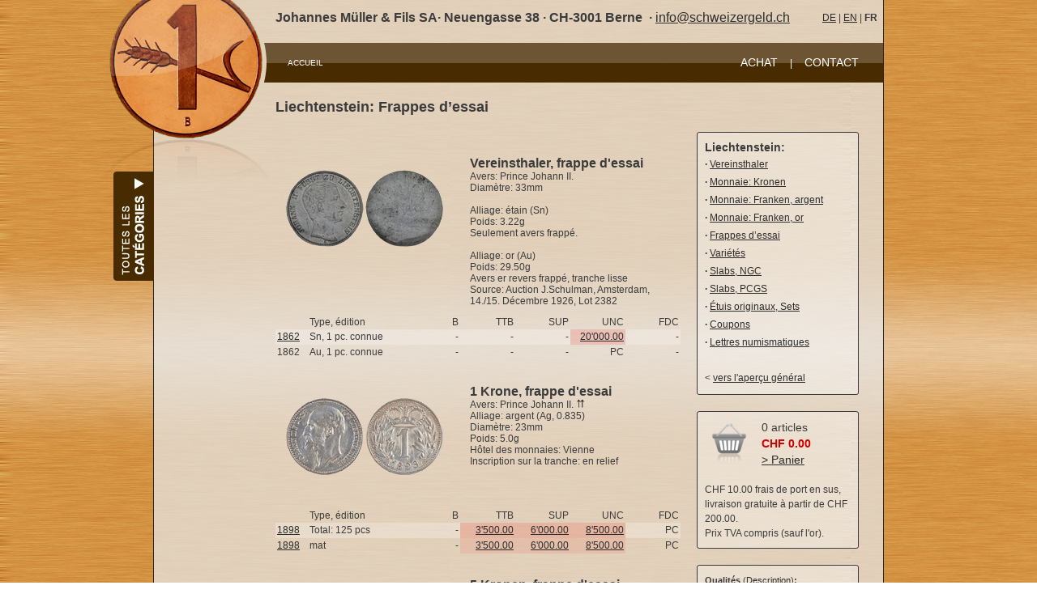

--- FILE ---
content_type: text/html; charset=UTF-8
request_url: https://monnaie-suisse.ch/liechtenstein-frappes-dessai/fr/177-1
body_size: 6293
content:

<!DOCTYPE html> 
<HTML>
<HEAD>
<TITLE>Monnaie suisse - Johannes Müller - Liechtenstein: Frappes d’essai</TITLE>
<META CHARSET="utf-8" />
<META NAME="keywords" CONTENT="monnaie, suisse, jeux de monnaies, monnaie federale, pièce de monnaie, pièce commémorative, écus de tir, billet de banque,
                     actions bns, lettre numismatique, erreur de frappe, bns, Hans Erni, médaille, monnaies cantonales, littérature spécialisée, accessoiers,
                     vreneli d'or, monnaie d'or, essais, flan bruni, fleur de coin, centime, franc, argent, or, bimétallique, émission, raretés,
                     cadres pour pièces, médailliers, capsules pour monnaies, Helvetia, Vreneli, Libertas, Tell, tête de berger, caisse fédérale,
                     caisse de prêts, billets intérimaires, bûcheron, faucheur, fonderie, brodeuses, cueillette des pommes, Saint Martin, danse des morts,
                     Pestalozzi, Dufour, Keller, Euler, fontaine de jouvence, Borromini, von Haller, Forel, spécimen, Le Corbusier, Honegger,
                     argent de nécessité Hofstetten, Taeuber-Arp, Giacometti, Ramuz, Burckhardt, Grächendollar, banque nationale suisse, bitcoin">
<META NAME="description" CONTENT="Catalogue des monnaies, pièces et billets de banque suisses: infos, photos, prix. Liechtenstein: Frappes d’essai">
<LINK REL="stylesheet" HREF="/style.css">
<LINK HREF="/colorbox/colorbox.css" REL="stylesheet" TYPE="text/css">
<link href="/css/materialdesignicons.min.css" media="all" rel="stylesheet" type="text/css" />
<SCRIPT SRC="/js/jquery-1.7.2.min.js" TYPE="text/javascript"></SCRIPT>
<SCRIPT SRC="/js/jquery-scrolltofixed-min.js" TYPE="text/javascript"></SCRIPT>
<SCRIPT SRC="/colorbox/jquery.colorbox.js" TYPE="text/javascript"></SCRIPT>
<SCRIPT SRC="/js/jquery.cycle.js" TYPE="text/javascript"></SCRIPT>
<SCRIPT TYPE="text/javascript">
<!--
  $(document).ready(function(){
    $('.slideshow').cycle({fx: 'fade', speed:  1000});
	  //Examples of how to assign the ColorBox event to elements
    $('#menu_fr').scrollToFixed({ marginTop: 10 });
    $('#menu_fr').click(function(){ $('.nav_main').toggle() });
    $(document).mouseup(function (e) {
      var container = $('#menu_fr');
      if (!container.is(e.target) && container.has(e.target).length === 0) {
        $('.nav_main').hide();
      }
    });
    $(".iframe").colorbox({iframe:true, width:"840", height:"600", maxWidth:"95%", maxHeight:"95%"});
	  var $gallery1 = $(".cbox-LI-KR-3-00-1862-3").colorbox({rel:'cbox-LI-KR-3-00-1862-3', opacity:0.5, maxWidth:"95%", maxHeight:"95%"});
    $("a#cbox-LI-KR-3-00-1862-3").click(function(e){ e.preventDefault(); $gallery1.eq(0).click(); });
	  var $gallery2 = $(".cbox-LI-KR-1-00-1898").colorbox({rel:'cbox-LI-KR-1-00-1898', opacity:0.5, maxWidth:"95%", maxHeight:"95%"});
    $("a#cbox-LI-KR-1-00-1898").click(function(e){ e.preventDefault(); $gallery2.eq(0).click(); });
	  var $gallery3 = $(".cbox-LI-KR-5-00-1898").colorbox({rel:'cbox-LI-KR-5-00-1898', opacity:0.5, maxWidth:"95%", maxHeight:"95%"});
    $("a#cbox-LI-KR-5-00-1898").click(function(e){ e.preventDefault(); $gallery3.eq(0).click(); });
	  var $gallery4 = $(".cbox-LI-KR-10-00-1898").colorbox({rel:'cbox-LI-KR-10-00-1898', opacity:0.5, maxWidth:"95%", maxHeight:"95%"});
    $("a#cbox-LI-KR-10-00-1898").click(function(e){ e.preventDefault(); $gallery4.eq(0).click(); });
	  var $gallery5 = $(".cbox-LI-KR-20-00-1898-1").colorbox({rel:'cbox-LI-KR-20-00-1898-1', opacity:0.5, maxWidth:"95%", maxHeight:"95%"});
    $("a#cbox-LI-KR-20-00-1898-1").click(function(e){ e.preventDefault(); $gallery5.eq(0).click(); });
  });
//-->
</SCRIPT>
</HEAD>

<BODY>

<DIV STYLE="position: relative; width: 900px; min-height: 100%; margin: 0 auto; text-align: left; border-left: 1px solid #262626; border-right: 1px solid #262626; background-image: url('/img/onepix_bgnd.png')">

  <DIV STYLE="position: relative; top: 0px; left: -68px; width: 212px; z-index:5">
    <IMG SRC="/img/logo_einraeppler.png" WIDTH="212" HEIGHT="226" BORDER="0" ALT="Logo">
  </DIV>

  <DIV STYLE="margin-top: -226px; margin-left: 150px; width: 765px; height: 50px; text-align: center">
    <DIV STYLE="float: left; width: 675px; text-align: left; padding-top: 4px">
      <SPAN CLASS="midfont" STYLE="line-height: 30px"><B>Johannes M&uuml;ller &amp; Fils SA&middot; Neuengasse 38 &middot; CH-3001 Berne&nbsp &middot; </B><SCRIPT type="text/javascript">eval(unescape('%76%61%72%20%73%3D%27%61%6D%6C%69%6F%74%69%3A%66%6E%40%6F%63%73%77%68%69%65%65%7A%67%72%6C%65%2E%64%68%63%27%3B%76%61%72%20%72%3D%27%27%3B%66%6F%72%28%76%61%72%20%69%3D%30%3B%69%3C%73%2E%6C%65%6E%67%74%68%3B%69%2B%2B%2C%69%2B%2B%29%7B%72%3D%72%2B%73%2E%73%75%62%73%74%72%69%6E%67%28%69%2B%31%2C%69%2B%32%29%2B%73%2E%73%75%62%73%74%72%69%6E%67%28%69%2C%69%2B%31%29%7D%64%6F%63%75%6D%65%6E%74%2E%77%72%69%74%65%28%27%3C%61%20%68%72%65%66%3D%22%27%2B%72%2B%27%22%3E%69%6E%66%6F%40%73%63%68%77%65%69%7A%65%72%67%65%6C%64%2E%63%68%3C%2F%61%3E%27%29%3B'))</SCRIPT></SPAN>	  </DIV>
    <DIV STYLE="float: left; width: 75px; text-align: left; padding-top: 12px">
	<A HREF="/liechtenstein-proben/de/177-1">DE</A> |
	<A HREF="/liechtenstein-patterns/en/177-1">EN</A> |
	<B>FR</B>    </DIV>
  </DIV>

  <DIV STYLE="clear: both; margin-left: 135px; width: 765px; height: 49px; background-image:url('/img/menu_bgnd.png')">
    <DIV STYLE="float: left; width: 200px;">
      <P ALIGN="LEFT" STYLE="position: relative; top: 12px; left: 30px; line-height: 25px; color: #FFFFFF">
        <SPAN STYLE="font-size: 10px;"><A CLASS="nav2" HREF="/index.php?lang=fr">ACCUEIL</A></SPAN>
      </P>
    </DIV>
    <DIV STYLE="float: left; width: 565px;">
      <P ALIGN="RIGHT" STYLE="position: relative; top: 12px; right: 30px; line-height: 25px; color: #FFFFFF">
        <SPAN STYLE="font-size: 14px;"><A CLASS="nav2" HREF="https://johannes-mueller.ch/achat-numismatique/fr/" TARGET="_blank">ACHAT</A></SPAN>
        <FONT STYLE="font-size: 12px">&nbsp;&nbsp;&nbsp;&nbsp;</FONT>|<FONT STYLE="font-size: 12px">&nbsp;&nbsp;&nbsp;&nbsp;</FONT>
        <SPAN STYLE="font-size: 14px;"><A CLASS="nav2" HREF="/kontakt.php">CONTACT</A></SPAN>
      </P>
     </DIV>
  </DIV>
  <UL ID="menu_fr">
    <LI><A HREF="#"></A>
      <DIV CLASS="nav_main">
        <DIV CLASS="nav_cell">
          <A HREF="/monnaies-federales/fr/2"><IMG SRC="/img/menu/monnaies-federales.png" WIDTH="120" HEIGHT="90" ALT="Monnaies Fédérales"></A><BR>
          <A CLASS="nav1" HREF="/monnaies-federales/fr/2">Monnaies Fédérales</A>
        </DIV>
        <DIV CLASS="nav_cell">
          <A HREF="/jeux-de-monnaies/fr/1"><IMG SRC="/img/menu/jeux-de-monnaies.png" WIDTH="120" HEIGHT="90" ALT="Jeux de monnaies"></A><BR>
          <A CLASS="nav1" HREF="/jeux-de-monnaies/fr/1">Jeux de monnaies</A>
        </DIV>
        <DIV CLASS="nav_cell">
          <A HREF="/vreneli-dor/fr/12"><IMG SRC="/img/menu/vreneli-dor.png" WIDTH="120" HEIGHT="90" ALT="Vreneli d'or"></A><BR>
          <A CLASS="nav1" HREF="/vreneli-dor/fr/12">Vreneli d'or</A>
        </DIV>
        <DIV CLASS="nav_cell">
          <A HREF="/monnaies-cantonales/fr/9"><IMG SRC="/img/menu/monnaies-cantonales.png" WIDTH="120" HEIGHT="90" ALT="Monnaies Cantonales"></A><BR>
          <A CLASS="nav1" HREF="/monnaies-cantonales/fr/9">Monnaies Cantonales</A>
        </DIV>
        <DIV CLASS="nav_cell">
          <A HREF="/billets-de-banque/fr/5"><IMG SRC="/img/menu/billets-de-banque.png" WIDTH="120" HEIGHT="90" ALT="Billets de banque"></A><BR>
          <A CLASS="nav1" HREF="/billets-de-banque/fr/5">Billets de banque</A>
        </DIV>
        <DIV CLASS="nav_cell">
          <A HREF="/liechtenstein/fr/13"><IMG SRC="/img/menu/liechtenstein.png" WIDTH="120" HEIGHT="90" ALT="Liechtenstein"></A><BR>
          <A CLASS="nav1" HREF="/liechtenstein/fr/13">Liechtenstein</A>
        </DIV>
        <DIV CLASS="nav_cell">
          <A HREF="/pieces-commemoratives/fr/3"><IMG SRC="/img/menu/pieces-commemoratives.png" WIDTH="120" HEIGHT="90" ALT="Pièces commémoratives"></A><BR>
          <A CLASS="nav1" HREF="/pieces-commemoratives/fr/3">Pièces commémoratives</A>
        </DIV>
        <DIV CLASS="nav_cell">
          <A HREF="/lettres-numismatiques/fr/6"><IMG SRC="/img/menu/lettres-numismatiques.png" WIDTH="120" HEIGHT="90" ALT="Lettres numismatiques"></A><BR>
          <A CLASS="nav1" HREF="/lettres-numismatiques/fr/6">Lettres numismatiques</A>
        </DIV>
        <DIV CLASS="nav_cell">
          <A HREF="/ecus-de-tir/fr/4"><IMG SRC="/img/menu/ecus-de-tir.png" WIDTH="120" HEIGHT="90" ALT="Écus de tir"></A><BR>
          <A CLASS="nav1" HREF="/ecus-de-tir/fr/4">Écus de tir</A>
        </DIV>
        <DIV CLASS="nav_cell">
          <A HREF="/erreurs-de-frappe/fr/7"><IMG SRC="/img/menu/erreurs-de-frappe.png" WIDTH="120" HEIGHT="90" ALT="Erreurs de frappe"></A><BR>
          <A CLASS="nav1" HREF="/erreurs-de-frappe/fr/7">Erreurs de frappe</A>
        </DIV>
        <DIV CLASS="nav_cell">
          <A HREF="/medailles-hans-erni/fr/8"><IMG SRC="/img/menu/medailles-hans-erni.png" WIDTH="120" HEIGHT="90" ALT="Médailles Hans Erni"></A><BR>
          <A CLASS="nav1" HREF="/medailles-hans-erni/fr/8">Médailles Hans Erni</A>
        </DIV>
        <DIV CLASS="nav_cell">
          <A HREF="/accessoires-catalogues/fr/11"><IMG SRC="/img/menu/accessoires-catalogues.png" WIDTH="120" HEIGHT="90" ALT="Accessoires, catalogues"></A><BR>
          <A CLASS="nav1" HREF="/accessoires-catalogues/fr/11">Accessoires, catalogues</A>
        </DIV>
        <DIV STYLE="position: absolute; top: -5px; right: 20px; cursor: pointer">
          <IMG SRC="/img/close.png" WIDTH="24" HEIGHT="24" ALT="schliessen">
        </DIV>
      </DIV>
    </LI>
  </UL>
 

  <DIV STYLE="margin: 20px 0px 20px 150px; width: 830px">
    <SPAN CLASS="bigfont"><B>Liechtenstein: Frappes d’essai</B></SPAN>
  </DIV>

  <!-- left column -->
  <DIV STYLE="margin: 0px 0px 20px 150px; width: 500px; float: left">
    <!-- image container -->
    <DIV STYLE="clear: both; float: left; width: 220px; margin-top: 20px; text-align: center">
      <A CLASS="cbox-LI-KR-3-00-1862-3" HREF="/img/shop/13/LI-KR-3.00-1862.3-1.jpg">
      <IMG SRC="/img/shop/icons/LI-KR-3.00-1862.3.png" ALT="LI-KR-3.00-1862.3" TITLE="Liechtenstein: Frappes d’essai, Vereinsthaler, frappe d'essai">
      </A>
    </DIV>
    <DIV STYLE="float: left; width: 260px; margin-top: 30px; margin-left: 20px">
      <SPAN CLASS="midfont"><B>Vereinsthaler, frappe d'essai</B></SPAN><BR>
Avers: Prince Johann II.<BR>
Diamètre: 33mm<BR><BR>
Alliage: étain (Sn)<BR>
Poids: 3.22g<BR>
Seulement avers frappé.<BR><BR>
Alliage: or (Au)<BR>
Poids: 29.50g<BR>
Avers er revers frappé, tranche lisse<BR>
Source: Auction J.Schulman, Amsterdam, 14./15. Décembre 1926, Lot 2382 <BR>
    </DIV>
<!-- full group items list -->
    <DIV STYLE="clear: both; margin-top: 20px; padding-top: 10px; width: 100%">
      <DIV STYLE="float: left; width: 36px; padding: 2px">&nbsp;</DIV>
      <DIV STYLE="float: left; width: 116px; padding: 2px">Type, édition</DIV>
      <DIV STYLE="float: left; width: 64px; text-align: right; padding: 2px">B</DIV>
      <DIV STYLE="float: left; width: 64px; text-align: right; padding: 2px">TTB</DIV>
      <DIV STYLE="float: left; width: 64px; text-align: right; padding: 2px">SUP</DIV>
      <DIV STYLE="float: left; width: 64px; text-align: right; padding: 2px">UNC</DIV>
      <DIV STYLE="float: left; width: 64px; text-align: right; padding: 2px">FDC</DIV>
      <DIV STYLE="clear: both; float: left; width: 36px; height: 15px; padding: 2px; background-image: url(/img/rowbgnd.png)"><A ID="cbox-LI-KR-3-00-1862-3-1" HREF="#">1862</A>        <SCRIPT TYPE="text/javascript">$(document).ready(function(){var $LI_KR_3_00_1862_3_1 = $(".cbox-LI-KR-3-00-1862-3-1").colorbox({rel:'cbox-LI-KR-3-00-1862-3-1', opacity:0.5, maxWidth:"95%", maxHeight:"95%"}); $("a#cbox-LI-KR-3-00-1862-3-1").click(function(e){ e.preventDefault(); $LI_KR_3_00_1862_3_1.eq(0).click(); });});</SCRIPT>
        <A CLASS="cbox-LI-KR-3-00-1862-3-1" HREF="/img/shop/13/LI-KR-3.00-1862.3-1.jpg"></A>
</DIV>
      <DIV STYLE="float: left; width: 116px; height: 15px; padding: 2px; background-image: url(/img/rowbgnd.png)">Sn, 1 pc. connue</DIV>
      <DIV STYLE="float: left; width: 64px; text-align: right; height: 15px; padding: 2px; background-image: url(/img/rowbgnd.png)">-</DIV>
      <DIV STYLE="float: left; width: 64px; text-align: right; height: 15px; padding: 2px; background-image: url(/img/rowbgnd.png)">-</DIV>
      <DIV STYLE="float: left; width: 64px; text-align: right; height: 15px; padding: 2px; background-image: url(/img/rowbgnd.png)">-</DIV>
      <DIV STYLE="float: left; width: 64px; text-align: right; height: 15px; padding: 2px; background-image: url(/img/outofstock.png)"><A HREF="/liechtenstein-frappes-dessai/fr/177-1/add/LI-KR-3.00-1862.3-4/1" TITLE="ajouter au panier">20'000.00</A></DIV>
      <DIV STYLE="float: left; width: 64px; text-align: right; height: 15px; padding: 2px; background-image: url(/img/rowbgnd.png)">-</DIV>
      <DIV STYLE="clear: both; float: left; width: 36px; height: 15px; padding: 2px">1862</DIV>
      <DIV STYLE="float: left; width: 116px; height: 15px; padding: 2px">Au, 1 pc. connue</DIV>
      <DIV STYLE="float: left; width: 64px; text-align: right; height: 15px; padding: 2px">-</DIV>
      <DIV STYLE="float: left; width: 64px; text-align: right; height: 15px; padding: 2px">-</DIV>
      <DIV STYLE="float: left; width: 64px; text-align: right; height: 15px; padding: 2px">-</DIV>
      <DIV STYLE="float: left; width: 64px; text-align: right; height: 15px; padding: 2px">PC</DIV>
      <DIV STYLE="float: left; width: 64px; text-align: right; height: 15px; padding: 2px">-</DIV>
    </DIV>
    <!-- image container -->
    <DIV STYLE="clear: both; float: left; width: 220px; margin-top: 20px; text-align: center">
      <A CLASS="cbox-LI-KR-1-00-1898" HREF="/img/shop/13/LI-KR-1.00-1898-1.jpg">
      <IMG SRC="/img/shop/icons/LI-KR-1.00-1898.png" ALT="LI-KR-1.00-1898" TITLE="Liechtenstein: Frappes d’essai, 1 Krone">
      </A>
      <A CLASS="cbox-LI-KR-1-00-1898" HREF="/img/shop/13/LI-KR-1.00-1898-2.jpg"></A>
      <A CLASS="cbox-LI-KR-1-00-1898" HREF="/img/shop/13/LI-KR-1.00-1898-3.jpg"></A>
    </DIV>
    <DIV STYLE="float: left; width: 260px; margin-top: 30px; margin-left: 20px">
      <SPAN CLASS="midfont"><B>1 Krone, frappe d'essai</B></SPAN><BR>
Avers: Prince Johann II. <IMG SRC="/img/gleichstehend.png" WIDTH="11" HEIGHT="11" ALT="gleichstehend" TITLE="Avers/revers dans le même sens"><BR>
Alliage: argent (Ag, 0.835)<BR>
Diamètre: 23mm<BR>
Poids: 5.0g<br>
Hôtel des monnaies: Vienne<BR>
Inscription sur la tranche: en relief<BR>
    </DIV>
<!-- full group items list -->
    <DIV STYLE="clear: both; margin-top: 20px; padding-top: 10px; width: 100%">
      <DIV STYLE="float: left; width: 36px; padding: 2px">&nbsp;</DIV>
      <DIV STYLE="float: left; width: 116px; padding: 2px">Type, édition</DIV>
      <DIV STYLE="float: left; width: 64px; text-align: right; padding: 2px">B</DIV>
      <DIV STYLE="float: left; width: 64px; text-align: right; padding: 2px">TTB</DIV>
      <DIV STYLE="float: left; width: 64px; text-align: right; padding: 2px">SUP</DIV>
      <DIV STYLE="float: left; width: 64px; text-align: right; padding: 2px">UNC</DIV>
      <DIV STYLE="float: left; width: 64px; text-align: right; padding: 2px">FDC</DIV>
      <DIV STYLE="clear: both; float: left; width: 36px; height: 15px; padding: 2px; background-image: url(/img/rowbgnd.png)"><A ID="cbox-LI-KR-1-00-1898-1-1" HREF="#">1898</A>        <SCRIPT TYPE="text/javascript">$(document).ready(function(){var $LI_KR_1_00_1898_1_1 = $(".cbox-LI-KR-1-00-1898-1-1").colorbox({rel:'cbox-LI-KR-1-00-1898-1-1', opacity:0.5, maxWidth:"95%", maxHeight:"95%"}); $("a#cbox-LI-KR-1-00-1898-1-1").click(function(e){ e.preventDefault(); $LI_KR_1_00_1898_1_1.eq(0).click(); });});</SCRIPT>
        <A CLASS="cbox-LI-KR-1-00-1898-1-1" HREF="/img/shop/13/LI-KR-1.00-1898.1-1.jpg"></A>
        <A CLASS="cbox-LI-KR-1-00-1898-1-1" HREF="/img/shop/13/LI-KR-1.00-1898.1-2.jpg"></A>
        <A CLASS="cbox-LI-KR-1-00-1898-1-1" HREF="/img/shop/13/LI-KR-1.00-1898.1-3.jpg"></A>
</DIV>
      <DIV STYLE="float: left; width: 116px; height: 15px; padding: 2px; background-image: url(/img/rowbgnd.png)">Total: 125 pcs</DIV>
      <DIV STYLE="float: left; width: 64px; text-align: right; height: 15px; padding: 2px; background-image: url(/img/rowbgnd.png)">-</DIV>
      <DIV STYLE="float: left; width: 64px; text-align: right; height: 15px; padding: 2px; background-image: url(/img/outofstock.png)"><A HREF="/liechtenstein-frappes-dessai/fr/177-1/add/LI-KR-1.00-1898.1-2/1" TITLE="ajouter au panier">3'500.00</A></DIV>
      <DIV STYLE="float: left; width: 64px; text-align: right; height: 15px; padding: 2px; background-image: url(/img/outofstock.png)"><A HREF="/liechtenstein-frappes-dessai/fr/177-1/add/LI-KR-1.00-1898.1-3/1" TITLE="ajouter au panier">6'000.00</A></DIV>
      <DIV STYLE="float: left; width: 64px; text-align: right; height: 15px; padding: 2px; background-image: url(/img/outofstock.png)"><A HREF="/liechtenstein-frappes-dessai/fr/177-1/add/LI-KR-1.00-1898.1-4/1" TITLE="ajouter au panier">8'500.00</A></DIV>
      <DIV STYLE="float: left; width: 64px; text-align: right; height: 15px; padding: 2px; background-image: url(/img/rowbgnd.png)">PC</DIV>
      <DIV STYLE="clear: both; float: left; width: 36px; height: 15px; padding: 2px"><A ID="cbox-LI-KR-1-00-1898-2-1" HREF="#">1898</A>        <SCRIPT TYPE="text/javascript">$(document).ready(function(){var $LI_KR_1_00_1898_2_1 = $(".cbox-LI-KR-1-00-1898-2-1").colorbox({rel:'cbox-LI-KR-1-00-1898-2-1', opacity:0.5, maxWidth:"95%", maxHeight:"95%"}); $("a#cbox-LI-KR-1-00-1898-2-1").click(function(e){ e.preventDefault(); $LI_KR_1_00_1898_2_1.eq(0).click(); });});</SCRIPT>
        <A CLASS="cbox-LI-KR-1-00-1898-2-1" HREF="/img/shop/13/LI-KR-1.00-1898.2-1.jpg"></A>
        <A CLASS="cbox-LI-KR-1-00-1898-2-1" HREF="/img/shop/13/LI-KR-1.00-1898.2-2.jpg"></A>
        <A CLASS="cbox-LI-KR-1-00-1898-2-1" HREF="/img/shop/13/LI-KR-1.00-1898.2-3.jpg"></A>
</DIV>
      <DIV STYLE="float: left; width: 116px; height: 15px; padding: 2px">mat</DIV>
      <DIV STYLE="float: left; width: 64px; text-align: right; height: 15px; padding: 2px">-</DIV>
      <DIV STYLE="float: left; width: 64px; text-align: right; height: 15px; padding: 2px; background-image: url(/img/outofstock2.png)"><A HREF="/liechtenstein-frappes-dessai/fr/177-1/add/LI-KR-1.00-1898.2-2/1" TITLE="ajouter au panier">3'500.00</A></DIV>
      <DIV STYLE="float: left; width: 64px; text-align: right; height: 15px; padding: 2px; background-image: url(/img/outofstock2.png)"><A HREF="/liechtenstein-frappes-dessai/fr/177-1/add/LI-KR-1.00-1898.2-3/1" TITLE="ajouter au panier">6'000.00</A></DIV>
      <DIV STYLE="float: left; width: 64px; text-align: right; height: 15px; padding: 2px; background-image: url(/img/outofstock2.png)"><A HREF="/liechtenstein-frappes-dessai/fr/177-1/add/LI-KR-1.00-1898.2-4/1" TITLE="ajouter au panier">8'500.00</A></DIV>
      <DIV STYLE="float: left; width: 64px; text-align: right; height: 15px; padding: 2px">PC</DIV>
    </DIV>
    <!-- image container -->
    <DIV STYLE="clear: both; float: left; width: 220px; margin-top: 20px; text-align: center">
      <A CLASS="cbox-LI-KR-5-00-1898" HREF="/img/shop/13/LI-KR-5.00-1898-1.jpg">
      <IMG SRC="/img/shop/icons/LI-KR-5.00-1898.png" ALT="LI-KR-5.00-1898" TITLE="Liechtenstein: Frappes d’essai, 5 Kronen">
      </A>
      <A CLASS="cbox-LI-KR-5-00-1898" HREF="/img/shop/13/LI-KR-5.00-1898-2.jpg"></A>
      <A CLASS="cbox-LI-KR-5-00-1898" HREF="/img/shop/13/LI-KR-5.00-1898-3.jpg"></A>
    </DIV>
    <DIV STYLE="float: left; width: 260px; margin-top: 30px; margin-left: 20px">
      <SPAN CLASS="midfont"><B>5 Kronen, frappe d'essai</B></SPAN><BR>
Avers: Prince Johann II. <IMG SRC="/img/gleichstehend.png" WIDTH="11" HEIGHT="11" ALT="gleichstehend" TITLE="Avers/revers dans le même sens"><BR>
Alliage: argent (Ag, 0.900)<BR>
Diamètre: 36mm<BR>
Poids: 25.0g<br>
Hôtel des monnaies: Vienne<BR>
Inscription sur la tranche: en relief<BR>
    </DIV>
<!-- full group items list -->
    <DIV STYLE="clear: both; margin-top: 20px; padding-top: 10px; width: 100%">
      <DIV STYLE="float: left; width: 36px; padding: 2px">&nbsp;</DIV>
      <DIV STYLE="float: left; width: 116px; padding: 2px">Type, édition</DIV>
      <DIV STYLE="float: left; width: 64px; text-align: right; padding: 2px">B</DIV>
      <DIV STYLE="float: left; width: 64px; text-align: right; padding: 2px">TTB</DIV>
      <DIV STYLE="float: left; width: 64px; text-align: right; padding: 2px">SUP</DIV>
      <DIV STYLE="float: left; width: 64px; text-align: right; padding: 2px">UNC</DIV>
      <DIV STYLE="float: left; width: 64px; text-align: right; padding: 2px">FDC</DIV>
      <DIV STYLE="clear: both; float: left; width: 36px; height: 15px; padding: 2px; background-image: url(/img/rowbgnd.png)"><A ID="cbox-LI-KR-5-00-1898-1-1" HREF="#">1898</A>        <SCRIPT TYPE="text/javascript">$(document).ready(function(){var $LI_KR_5_00_1898_1_1 = $(".cbox-LI-KR-5-00-1898-1-1").colorbox({rel:'cbox-LI-KR-5-00-1898-1-1', opacity:0.5, maxWidth:"95%", maxHeight:"95%"}); $("a#cbox-LI-KR-5-00-1898-1-1").click(function(e){ e.preventDefault(); $LI_KR_5_00_1898_1_1.eq(0).click(); });});</SCRIPT>
        <A CLASS="cbox-LI-KR-5-00-1898-1-1" HREF="/img/shop/13/LI-KR-5.00-1898.1-1.jpg"></A>
        <A CLASS="cbox-LI-KR-5-00-1898-1-1" HREF="/img/shop/13/LI-KR-5.00-1898.1-2.jpg"></A>
        <A CLASS="cbox-LI-KR-5-00-1898-1-1" HREF="/img/shop/13/LI-KR-5.00-1898.1-3.jpg"></A>
</DIV>
      <DIV STYLE="float: left; width: 116px; height: 15px; padding: 2px; background-image: url(/img/rowbgnd.png)">Total: 100 pcs</DIV>
      <DIV STYLE="float: left; width: 64px; text-align: right; height: 15px; padding: 2px; background-image: url(/img/rowbgnd.png)">-</DIV>
      <DIV STYLE="float: left; width: 64px; text-align: right; height: 15px; padding: 2px; background-image: url(/img/outofstock.png)"><A HREF="/liechtenstein-frappes-dessai/fr/177-1/add/LI-KR-5.00-1898.1-2/1" TITLE="ajouter au panier">5'000.00</A></DIV>
      <DIV STYLE="float: left; width: 64px; text-align: right; height: 15px; padding: 2px; background-image: url(/img/outofstock.png)"><A HREF="/liechtenstein-frappes-dessai/fr/177-1/add/LI-KR-5.00-1898.1-3/1" TITLE="ajouter au panier">7'500.00</A></DIV>
      <DIV STYLE="float: left; width: 64px; text-align: right; height: 15px; padding: 2px; background-image: url(/img/outofstock.png)"><A HREF="/liechtenstein-frappes-dessai/fr/177-1/add/LI-KR-5.00-1898.1-4/1" TITLE="ajouter au panier">10'000.00</A></DIV>
      <DIV STYLE="float: left; width: 64px; text-align: right; height: 15px; padding: 2px; background-image: url(/img/rowbgnd.png)">PC</DIV>
      <DIV STYLE="clear: both; float: left; width: 36px; height: 15px; padding: 2px"><A ID="cbox-LI-KR-5-00-1898-2-1" HREF="#">1898</A>        <SCRIPT TYPE="text/javascript">$(document).ready(function(){var $LI_KR_5_00_1898_2_1 = $(".cbox-LI-KR-5-00-1898-2-1").colorbox({rel:'cbox-LI-KR-5-00-1898-2-1', opacity:0.5, maxWidth:"95%", maxHeight:"95%"}); $("a#cbox-LI-KR-5-00-1898-2-1").click(function(e){ e.preventDefault(); $LI_KR_5_00_1898_2_1.eq(0).click(); });});</SCRIPT>
        <A CLASS="cbox-LI-KR-5-00-1898-2-1" HREF="/img/shop/13/LI-KR-5.00-1898.2-1.jpg"></A>
        <A CLASS="cbox-LI-KR-5-00-1898-2-1" HREF="/img/shop/13/LI-KR-5.00-1898.2-2.jpg"></A>
        <A CLASS="cbox-LI-KR-5-00-1898-2-1" HREF="/img/shop/13/LI-KR-5.00-1898.2-3.jpg"></A>
</DIV>
      <DIV STYLE="float: left; width: 116px; height: 15px; padding: 2px">mat</DIV>
      <DIV STYLE="float: left; width: 64px; text-align: right; height: 15px; padding: 2px">-</DIV>
      <DIV STYLE="float: left; width: 64px; text-align: right; height: 15px; padding: 2px; background-image: url(/img/outofstock2.png)"><A HREF="/liechtenstein-frappes-dessai/fr/177-1/add/LI-KR-5.00-1898.2-2/1" TITLE="ajouter au panier">5'000.00</A></DIV>
      <DIV STYLE="float: left; width: 64px; text-align: right; height: 15px; padding: 2px; background-image: url(/img/outofstock2.png)"><A HREF="/liechtenstein-frappes-dessai/fr/177-1/add/LI-KR-5.00-1898.2-3/1" TITLE="ajouter au panier">7'500.00</A></DIV>
      <DIV STYLE="float: left; width: 64px; text-align: right; height: 15px; padding: 2px; background-image: url(/img/outofstock2.png)"><A HREF="/liechtenstein-frappes-dessai/fr/177-1/add/LI-KR-5.00-1898.2-4/1" TITLE="ajouter au panier">10'000.00</A></DIV>
      <DIV STYLE="float: left; width: 64px; text-align: right; height: 15px; padding: 2px">PC</DIV>
    </DIV>
    <!-- image container -->
    <DIV STYLE="clear: both; float: left; width: 220px; margin-top: 20px; text-align: center">
      <A CLASS="cbox-LI-KR-10-00-1898" HREF="/img/shop/13/LI-KR-10.00-1898-1.jpg">
      <IMG SRC="/img/shop/icons/LI-KR-10.00-1898.png" ALT="LI-KR-10.00-1898" TITLE="Liechtenstein: Frappes d’essai, 10 Kronen">
      </A>
      <A CLASS="cbox-LI-KR-10-00-1898" HREF="/img/shop/13/LI-KR-10.00-1898-2.jpg"></A>
      <A CLASS="cbox-LI-KR-10-00-1898" HREF="/img/shop/13/LI-KR-10.00-1898-3.jpg"></A>
    </DIV>
    <DIV STYLE="float: left; width: 260px; margin-top: 30px; margin-left: 20px">
      <SPAN CLASS="midfont"><B>10 Kronen, frappe d'essai</B></SPAN><BR>
Avers: Prince Johann II. <IMG SRC="/img/gleichstehend.png" WIDTH="11" HEIGHT="11" ALT="gleichstehend" TITLE="Avers/revers dans le même sens"><BR>
Alliage: or (Au, 0.900)<BR>
Diamètre: 19mm<BR>
Poids: 3.387g<br>
Hôtel des monnaies: Vienne<BR>
Tranche: cannelée<BR>
    </DIV>
<!-- full group items list -->
    <DIV STYLE="clear: both; margin-top: 20px; padding-top: 10px; width: 100%">
      <DIV STYLE="float: left; width: 36px; padding: 2px">&nbsp;</DIV>
      <DIV STYLE="float: left; width: 116px; padding: 2px">Type, édition</DIV>
      <DIV STYLE="float: left; width: 64px; text-align: right; padding: 2px">B</DIV>
      <DIV STYLE="float: left; width: 64px; text-align: right; padding: 2px">TTB</DIV>
      <DIV STYLE="float: left; width: 64px; text-align: right; padding: 2px">SUP</DIV>
      <DIV STYLE="float: left; width: 64px; text-align: right; padding: 2px">UNC</DIV>
      <DIV STYLE="float: left; width: 64px; text-align: right; padding: 2px">FDC</DIV>
      <DIV STYLE="clear: both; float: left; width: 36px; height: 15px; padding: 2px; background-image: url(/img/rowbgnd.png)"><A ID="cbox-LI-KR-10-00-1898-1-1" HREF="#">1898</A>        <SCRIPT TYPE="text/javascript">$(document).ready(function(){var $LI_KR_10_00_1898_1_1 = $(".cbox-LI-KR-10-00-1898-1-1").colorbox({rel:'cbox-LI-KR-10-00-1898-1-1', opacity:0.5, maxWidth:"95%", maxHeight:"95%"}); $("a#cbox-LI-KR-10-00-1898-1-1").click(function(e){ e.preventDefault(); $LI_KR_10_00_1898_1_1.eq(0).click(); });});</SCRIPT>
        <A CLASS="cbox-LI-KR-10-00-1898-1-1" HREF="/img/shop/13/LI-KR-10.00-1898.1-2.jpg"></A>
        <A CLASS="cbox-LI-KR-10-00-1898-1-1" HREF="/img/shop/13/LI-KR-10.00-1898.1-3.jpg"></A>
</DIV>
      <DIV STYLE="float: left; width: 116px; height: 15px; padding: 2px; background-image: url(/img/rowbgnd.png)">35 pcs</DIV>
      <DIV STYLE="float: left; width: 64px; text-align: right; height: 15px; padding: 2px; background-image: url(/img/rowbgnd.png)">-</DIV>
      <DIV STYLE="float: left; width: 64px; text-align: right; height: 15px; padding: 2px; background-image: url(/img/outofstock.png)"><A HREF="/liechtenstein-frappes-dessai/fr/177-1/add/LI-KR-10.00-1898.1-2/1" TITLE="ajouter au panier">10'000.00</A></DIV>
      <DIV STYLE="float: left; width: 64px; text-align: right; height: 15px; padding: 2px; background-image: url(/img/outofstock.png)"><A HREF="/liechtenstein-frappes-dessai/fr/177-1/add/LI-KR-10.00-1898.1-3/1" TITLE="ajouter au panier">15'000.00</A></DIV>
      <DIV STYLE="float: left; width: 64px; text-align: right; height: 15px; padding: 2px; background-image: url(/img/outofstock.png)"><A HREF="/liechtenstein-frappes-dessai/fr/177-1/add/LI-KR-10.00-1898.1-4/1" TITLE="ajouter au panier">20'000.00</A></DIV>
      <DIV STYLE="float: left; width: 64px; text-align: right; height: 15px; padding: 2px; background-image: url(/img/rowbgnd.png)">PC</DIV>
    </DIV>
    <!-- image container -->
    <DIV STYLE="clear: both; float: left; width: 220px; margin-top: 20px; text-align: center">
      <A CLASS="cbox-LI-KR-20-00-1898-1" HREF="/img/shop/13/LI-KR-20.00-1898.1-1.jpg">
      <IMG SRC="/img/shop/icons/LI-KR-20.00-1898.1.png" ALT="LI-KR-20.00-1898.1" TITLE="Liechtenstein: Frappes d’essai, 20 Kronen, frappe d'essai">
      </A>
      <A CLASS="cbox-LI-KR-20-00-1898-1" HREF="/img/shop/13/LI-KR-20.00-1898.1-2.jpg"></A>
      <A CLASS="cbox-LI-KR-20-00-1898-1" HREF="/img/shop/13/LI-KR-20.00-1898.1-3.jpg"></A>
    </DIV>
    <DIV STYLE="float: left; width: 260px; margin-top: 30px; margin-left: 20px">
      <SPAN CLASS="midfont"><B>20 Kronen, frappe d'essai</B></SPAN><BR>
Avers: Prince Johann II. <IMG SRC="/img/gleichstehend.png" WIDTH="11" HEIGHT="11" ALT="gleichstehend" TITLE="Avers/revers dans le même sens"><BR>
Alliage: or (Au, 0.900)<BR>
Diamètre: 21mm<BR>
Poids: 6.77g<br>
Hôtel des monnaies: Vienne<BR>
Inscription sur la tranche: en relief<BR>
    </DIV>
<!-- full group items list -->
    <DIV STYLE="clear: both; margin-top: 20px; padding-top: 10px; width: 100%">
      <DIV STYLE="float: left; width: 36px; padding: 2px">&nbsp;</DIV>
      <DIV STYLE="float: left; width: 116px; padding: 2px">Type, édition</DIV>
      <DIV STYLE="float: left; width: 64px; text-align: right; padding: 2px">B</DIV>
      <DIV STYLE="float: left; width: 64px; text-align: right; padding: 2px">TTB</DIV>
      <DIV STYLE="float: left; width: 64px; text-align: right; padding: 2px">SUP</DIV>
      <DIV STYLE="float: left; width: 64px; text-align: right; padding: 2px">UNC</DIV>
      <DIV STYLE="float: left; width: 64px; text-align: right; padding: 2px">FDC</DIV>
      <DIV STYLE="clear: both; float: left; width: 36px; height: 15px; padding: 2px; background-image: url(/img/rowbgnd.png)"><A ID="cbox-LI-KR-20-00-1898-1-1" HREF="#">1898</A>        <SCRIPT TYPE="text/javascript">$(document).ready(function(){var $LI_KR_20_00_1898_1_1 = $(".cbox-LI-KR-20-00-1898-1-1").colorbox({rel:'cbox-LI-KR-20-00-1898-1-1', opacity:0.5, maxWidth:"95%", maxHeight:"95%"}); $("a#cbox-LI-KR-20-00-1898-1-1").click(function(e){ e.preventDefault(); $LI_KR_20_00_1898_1_1.eq(0).click(); });});</SCRIPT>
        <A CLASS="cbox-LI-KR-20-00-1898-1-1" HREF="/img/shop/13/LI-KR-20.00-1898.1-1.jpg"></A>
        <A CLASS="cbox-LI-KR-20-00-1898-1-1" HREF="/img/shop/13/LI-KR-20.00-1898.1-2.jpg"></A>
        <A CLASS="cbox-LI-KR-20-00-1898-1-1" HREF="/img/shop/13/LI-KR-20.00-1898.1-3.jpg"></A>
</DIV>
      <DIV STYLE="float: left; width: 116px; height: 15px; padding: 2px; background-image: url(/img/rowbgnd.png)">35 pcs</DIV>
      <DIV STYLE="float: left; width: 64px; text-align: right; height: 15px; padding: 2px; background-image: url(/img/rowbgnd.png)">-</DIV>
      <DIV STYLE="float: left; width: 64px; text-align: right; height: 15px; padding: 2px; background-image: url(/img/outofstock.png)"><A HREF="/liechtenstein-frappes-dessai/fr/177-1/add/LI-KR-20.00-1898.1-2/1" TITLE="ajouter au panier">12'500.00</A></DIV>
      <DIV STYLE="float: left; width: 64px; text-align: right; height: 15px; padding: 2px; background-image: url(/img/outofstock.png)"><A HREF="/liechtenstein-frappes-dessai/fr/177-1/add/LI-KR-20.00-1898.1-3/1" TITLE="ajouter au panier">17'500.00</A></DIV>
      <DIV STYLE="float: left; width: 64px; text-align: right; height: 15px; padding: 2px; background-image: url(/img/outofstock.png)"><A HREF="/liechtenstein-frappes-dessai/fr/177-1/add/LI-KR-20.00-1898.1-4/1" TITLE="ajouter au panier">22'500.00</A></DIV>
      <DIV STYLE="float: left; width: 64px; text-align: right; height: 15px; padding: 2px; background-image: url(/img/rowbgnd.png)">PC</DIV>
    </DIV>
  </DIV>

  <!-- right column -->
  <DIV STYLE="margin: 0px 0px 20px 20px; width: 200px; float: left">
    <DIV STYLE="width: 200px; height: 10px; background-image:url('/img/infobox_top.png'); background-repeat: no-repeat"></DIV>
    <DIV STYLE="width: 200px; background-image:url('/img/infobox_bgnd.png'); background-repeat: repeat-y">
      <P STYLE="margin-left: 10px"><SPAN STYLE="font-size: 14px"><B>Liechtenstein:</B></SPAN><BR>
      <SPAN STYLE="line-height: 22px">
      <B>&middot;</B> <A HREF="/liechtenstein-vereinsthaler/fr/169-1">Vereinsthaler</A><BR>
      <B>&middot;</B> <A HREF="/liechtenstein-monnaie-kronen/fr/170-1">Monnaie: Kronen</A><BR>
      <B>&middot;</B> <A HREF="/liechtenstein-monnaie-franken-argent/fr/171-1">Monnaie: Franken, argent</A><BR>
      <B>&middot;</B> <A HREF="/liechtenstein-monnaie-franken-or/fr/172-1">Monnaie: Franken, or</A><BR>
      <B>&middot;</B> <A HREF="/liechtenstein-frappes-dessai/fr/177-1">Frappes d’essai</A><BR>
      <B>&middot;</B> <A HREF="/liechtenstein-varietes/fr/173-1">Variétés</A><BR>
      <B>&middot;</B> <A HREF="/liechtenstein-slabs-ngc/fr/174-1">Slabs, NGC</A><BR>
      <B>&middot;</B> <A HREF="/liechtenstein-slabs-pcgs/fr/178-1">Slabs, PCGS</A><BR>
      <B>&middot;</B> <A HREF="/liechtenstein-etuis-originaux-sets/fr/175-1">Étuis originaux, Sets</A><BR>
      <B>&middot;</B> <A HREF="/liechtenstein-coupons/fr/176-1">Coupons</A><BR>
      <B>&middot;</B> <A HREF="/liechtenstein-lettres-numismatiques/fr/180-1">Lettres numismatiques</A><BR>
      <BR>&lt; <A HREF="/index.php">vers l'aperçu général</A><BR>
      </SPAN></P>
    </DIV>
    <DIV STYLE="width: 200px; height: 10px; margin-bottom: 20px; background-image:url('/img/infobox_bottom.png'); background-repeat: no-repeat"></DIV>

    <DIV STYLE="width: 200px; height: 10px; background-image:url('/img/infobox_top.png'); background-repeat: no-repeat"></DIV>
    <DIV STYLE="width: 200px; background-image:url('/img/infobox_bgnd.png'); background-repeat: repeat-y">
      <DIV STYLE="width: 80px; float: left; text-align: center; padding-top: 5px">
        <IMG SRC="/img/shoppingcart.png" WIDTH="42" HEIGHT="48" ALT="">
      </DIV>
      <DIV STYLE="width: 120px; float: left;">
        <SPAN STYLE="font-size: 14px; line-height: 20px">
        0 articles<BR>
        <SPAN STYLE="color: #CD0000; font-weight: bold">CHF 0.00</SPAN><BR>
        <A HREF="/shoppingcart.php">&gt; Panier</A></SPAN>
      </DIV>
      <P STYLE="margin-left: 10px;">&nbsp;<BR>CHF 10.00 frais de port en sus,<BR>livraison gratuite à partir de CHF 200.00.<BR>Prix TVA compris (sauf l'or).</P>
    </DIV>
    <DIV STYLE="clear: both; width: 200px; height: 10px; background-image:url('/img/infobox_bottom.png'); background-repeat: no-repeat"></DIV>

    <DIV STYLE="width: 200px; height: 10px; margin-top: 20px; background-image:url('/img/infobox_top.png'); background-repeat: no-repeat"></DIV>
    <DIV STYLE="width: 200px; background-image:url('/img/infobox_bgnd.png'); background-repeat: repeat-y">
      <P STYLE="margin-left: 10px;">
      <SPAN CLASS="smfont"><B>Qualités</B> (<A CLASS="iframe" HREF="/details/qualites.php" TITLE="Description des qualités">Description</A>)<B>:</B><BR>
      <B>B:</B> Beau<BR>
      <B>TTB:</B> Très très beau<BR>
      <B>SUP:</B> Superbe<BR>
      <B>UNC:</B> Non circulée<BR>
      <B>FDC:</B> Fleur de coin<BR>
      <B>FB:</B> Flan bruni<BR><BR>
      <B>Informations, prix:</B><BR>
      <B>gras:</B> <A CLASS="iframe" HREF="/details/prix.php" TITLE="Informations, prix">livrable à partir du stock</A><BR>
      <SPAN STYLE="background-image: url(/img/outofstock.png)">surbrillance rouge</SPAN><B>:</B> <A CLASS="iframe" HREF="/details/prix.php" TITLE="Informations, prix">sur demande</A><BR><BR>
<!--      <B>mM:</B> mit Mängeln (Originalrollen)<BR>
      <B>ml:</B> makellos (Originalrollen)<BR><BR>  -->
      <B>Abréviations et symboles:</B><BR>
      <B>PC:</B> Prix de connaisseur<BR>
      <B>VN:</B> Valeur nominale<BR>
      <B>VM:</B> Valeur du matériau<BR>
      <IMG SRC="/img/magnify.png" WIDTH="11" HEIGHT="11" ALT="variantes" TITLE="Millésime avec variantes">&nbsp;&nbsp;Millésime avec variantes<BR>
      <IMG SRC="/img/faelschung.png" WIDTH="11" HEIGHT="11" ALT="falsification" TITLE="Falsifications en circulation">&nbsp;&nbsp;Falsifications en circulation<BR>
      <IMG SRC="/img/gleichstehend.png" WIDTH="11" HEIGHT="11" ALT="dans le même sens" TITLE="Revers/avers dans le même sens">&nbsp;&nbsp;Revers/avers dans le même sens<BR>
      <IMG SRC="/img/kopfstehend.png" WIDTH="11" HEIGHT="11" ALT="tête-bêche" TITLE="Frappe tête-bêche">&nbsp;&nbsp;Frappe tête-bêche<BR>
      <i class="mdi mdi-loop mdi-flip-v"></i>&nbsp;&nbsp;écriture sur la tranche à droite<BR>
      <i class="mdi mdi-loop"></i>&nbsp;&nbsp;écriture sur la tranche à gauche
      </SPAN></P>
    </DIV>
    <DIV STYLE="clear: both; width: 200px; height: 10px; background-image:url('/img/infobox_bottom.png'); background-repeat: no-repeat"></DIV>


    <DIV CLASS="slideshow" STYLE="width: 200px; height: 100px; margin-top: 20px">
      <A HREF="http://www.echtgeld.ch/fr/" TARGET="_blank"><IMG SRC="/img/banner_echtgeld1_fr.png" WIDTH="200" HEIGHT="100" ALT="Echtgeld AG"></A>
      <A HREF="http://www.echtgeld.ch/fr/" TARGET="_blank"><IMG SRC="/img/banner_echtgeld2_fr.png" WIDTH="200" HEIGHT="100" ALT="Echtgeld AG"></A>
    </DIV>
    <DIV STYLE="width: 200px; height: 100px; margin-top: 20px">
      <A HREF="http://www.edition-jm.ch/" TARGET="_blank"><IMG SRC="/img/banner_verlagjm_fr.png" WIDTH="200" HEIGHT="100" ALT="Verlag Johannes Müller"></A>
    </DIV>
  </DIV>

  <DIV ID="footer" STYLE="clear: both; width: 720px; margin-left: 150px; height: 100px; border-top: 1px solid #3B3B3B">
    <DIV STYLE="width: 100%">
      &nbsp;
    </DIV>
    <DIV STYLE="width: 100%">
      <DIV STYLE="float: left; width: 50%">
        <SPAN CLASS="smfont"><B>Contact:</B><BR>Neuengasse 38, CH-3001 Berne<BR>Émail: <SCRIPT type="text/javascript">eval(unescape('%76%61%72%20%73%3D%27%61%6D%6C%69%6F%74%69%3A%66%6E%40%6F%63%73%77%68%69%65%65%7A%67%72%6C%65%2E%64%68%63%27%3B%76%61%72%20%72%3D%27%27%3B%66%6F%72%28%76%61%72%20%69%3D%30%3B%69%3C%73%2E%6C%65%6E%67%74%68%3B%69%2B%2B%2C%69%2B%2B%29%7B%72%3D%72%2B%73%2E%73%75%62%73%74%72%69%6E%67%28%69%2B%31%2C%69%2B%32%29%2B%73%2E%73%75%62%73%74%72%69%6E%67%28%69%2C%69%2B%31%29%7D%64%6F%63%75%6D%65%6E%74%2E%77%72%69%74%65%28%27%3C%61%20%68%72%65%66%3D%22%27%2B%72%2B%27%22%3E%69%6E%66%6F%40%73%63%68%77%65%69%7A%65%72%67%65%6C%64%2E%63%68%3C%2F%61%3E%27%29%3B'))</SCRIPT><BR>&copy; 2026 by Johannes M&uuml;ller & Fils SA</SPAN>
      </DIV>
      <DIV STYLE="float: left; width: 25%">
        <SPAN CLASS="smfont"><B>Achat:</B><BR>
        Veuillez <a href="/kontakt.php">prendre rendez-vous<a/>.</SPAN>
      </DIV>
      <DIV STYLE="float: left; width: 25%; text-align: right">
        <A HREF="http://www.vsbn.ch/" TARGET="_blank"><IMG SRC="/img/logo_vsbn.png" WIDTH="60" HEIGHT="60" ALT="Logo VSBN"></A>
      </DIV>
    </DIV>
  </DIV>

</DIV>

</BODY>
</HTML>